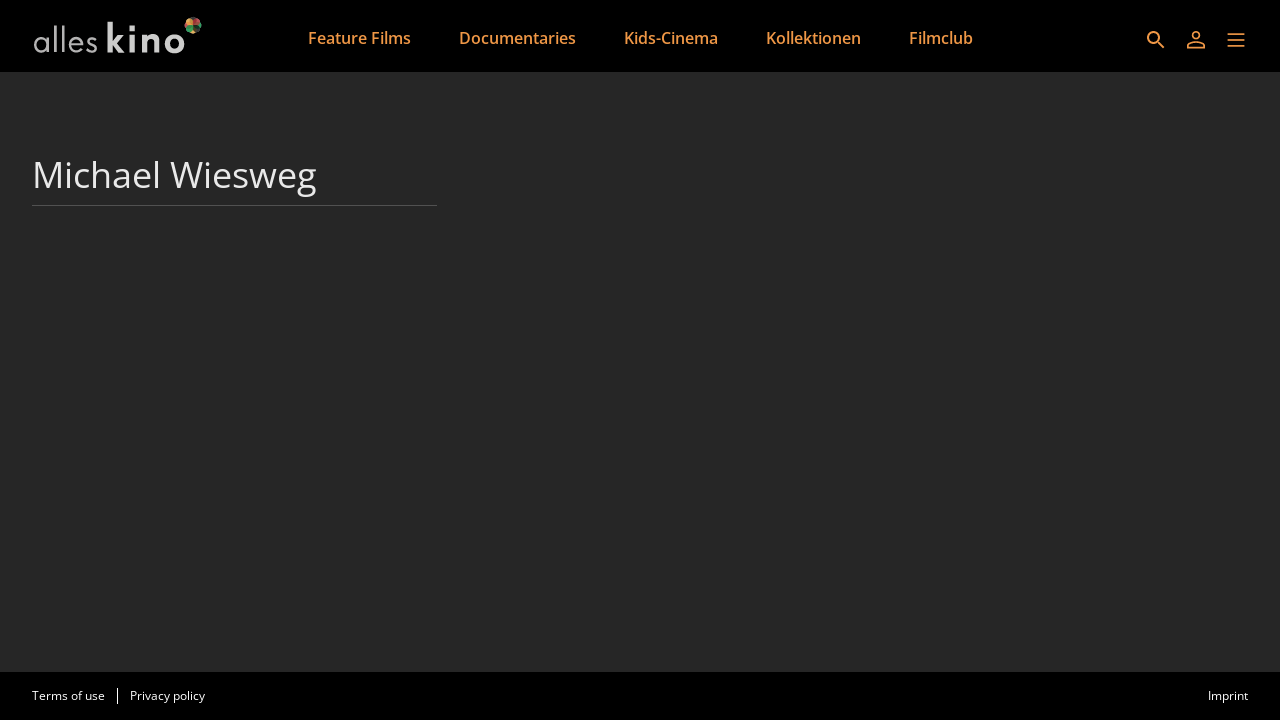

--- FILE ---
content_type: text/html; charset=utf-8
request_url: https://www.alleskino.de/en/persons/616998c1-deaf-4dd1-b3d0-675acbf29509
body_size: 24885
content:
<!DOCTYPE html><html lang="en" dir="ltr"><head>
    <meta charset="utf-8">
    <base href="/en/">
    <meta name="viewport" content="width=device-width, initial-scale=1">
    <meta name="twitter:card" value="summary">
    <title>alleskino</title>
<link rel="stylesheet" href="https://filmwerte-vod-tenant-frontend.b-cdn.net/en/styles.b8a42488d779a82e.css"><meta name="theme-color" content="#000000"><style ng-app-id="ng">.line[_ngcontent-ng-c36671462]{fill:none;stroke-width:6;transition:all .6s cubic-bezier(.4,0,.2,1)}.line1[_ngcontent-ng-c36671462]{stroke-dasharray:60 207}.line2[_ngcontent-ng-c36671462]{stroke-dasharray:60 60}.line3[_ngcontent-ng-c36671462]{stroke-dasharray:60 207}.open[_ngcontent-ng-c36671462]   .line1[_ngcontent-ng-c36671462]{stroke-dasharray:90 207;stroke-dashoffset:-134}.open[_ngcontent-ng-c36671462]   .line2[_ngcontent-ng-c36671462]{stroke-dasharray:1 60;stroke-dashoffset:-30}.open[_ngcontent-ng-c36671462]   .line3[_ngcontent-ng-c36671462]{stroke-dasharray:90 207;stroke-dashoffset:-134}</style><style ng-app-id="ng">@charset "UTF-8";paragraph ul{list-style:none}paragraph ul li:before{content:"\2022"/"";color:var(--highlight-color);font-weight:700;display:inline-block;width:1em}paragraph ol{list-style-position:inside;list-style-type:decimal}paragraph .ql-indent-1{padding-left:1.5rem}paragraph .ql-indent-2{padding-left:3rem}paragraph .ql-indent-3{padding-left:4.5rem}paragraph .paragraph.text-white .font-bold,paragraph .paragraph.text-white .font-semibold,paragraph .paragraph.text-white strong,paragraph .paragraph.text-white b{color:#fff}paragraph .paragraph.text-black .font-bold,paragraph .paragraph.text-black .font-semibold,paragraph .paragraph.text-black strong,paragraph .paragraph.text-black b{color:#000000e6}paragraph .paragraph a,paragraph .paragraph.text-black a,paragraph .paragraph.text-white a,paragraph a{color:var(--highlight-color);transition-property:color,background-color,border-color,text-decoration-color,fill,stroke;transition-timing-function:cubic-bezier(.4,0,.2,1);transition-duration:.15s}@media (hover: hover){paragraph .paragraph a:hover,paragraph .paragraph.text-black a:hover,paragraph .paragraph.text-white a:hover,paragraph a:hover{text-decoration:underline}}paragraph .paragraph a:active,paragraph .paragraph.text-black a:active,paragraph .paragraph.text-white a:active,paragraph a:active{text-decoration:underline}paragraph .paragraph a>.font-bold,paragraph .paragraph a>.font-semibold,paragraph .paragraph a>strong,paragraph .paragraph a>b,paragraph .paragraph.text-black a>.font-bold,paragraph .paragraph.text-black a>.font-semibold,paragraph .paragraph.text-black a>strong,paragraph .paragraph.text-black a>b,paragraph .paragraph.text-white a>.font-bold,paragraph .paragraph.text-white a>.font-semibold,paragraph .paragraph.text-white a>strong,paragraph .paragraph.text-white a>b,paragraph a>.font-bold,paragraph a>.font-semibold,paragraph a>strong,paragraph a>b{color:var(--highlight-color)}
</style><script id="breadcrumbs" type="application/ld+json">{"@context":"https://schema.org","@type":"BreadcrumbList","itemListElement":[{"@type":"ListItem","position":1,"name":"Person"}]}</script><meta name="title" content="alleskino"><meta property="og:title" content="alleskino"><meta property="twitter:title" content="alleskino"><script id="person-metadata" type="application/ld+json">{"@context":"https://schema.org","@type":"Person","name":"Michael Wiesweg","familyName":"Wiesweg","url":"undefined/persons/616998c1-deaf-4dd1-b3d0-675acbf29509","givenName":"Michael"}</script><link id="favicon-ico" type="image/x-icon" rel="shortcut icon" href="https://filmwerte-vod.b-cdn.net/tenants/bcb/bcb1a363-8163-403b-8616-6337410d5747/favicons/759d164b-119f-4cea-bb47-fc8c8f0a4950.ico"><link id="favicon-png" rel="apple-touch-icon-precomposed" href="https://filmwerte-vod.b-cdn.net/tenants/bcb/bcb1a363-8163-403b-8616-6337410d5747/favicons/759d164b-119f-4cea-bb47-fc8c8f0a4950.png"><link id="favicon-svg" rel="mask-icon" href="https://filmwerte-vod.b-cdn.net/tenants/bcb/bcb1a363-8163-403b-8616-6337410d5747/favicons/759d164b-119f-4cea-bb47-fc8c8f0a4950.svg"><meta name="apple-itunes-app" content="app-id=1538982349"></head>

<body style="overflow: auto;"><!--nghm-->
    <app-root ng-version="18.2.8" ngh="10" ng-server-context="ssr"><!----><div class="flex flex-col h-full min-h-full ng-star-inserted"><header-bar class="flex-none" ngh="0"><div style="height: 72px;"><header class="fixed w-full z-20 top-0"><!----><navigation-bar class="block" ngh="0"><div class="bg-black grid grid-cols-[auto_auto] lg:grid-cols-[1fr_auto_1fr] gap-2 sm:gap-6" style="height: 72px; grid-template-rows: 72px;"><div class="flex justify-start"><navigation-bar-logo logo="" ngh="1"><div class="flex h-full"><div class="min-w-[1rem] w-4 sm:w-7 3xl:w-16 flex-none"></div><a class="flex-auto min-w-0 flex text-white cursor-pointer" ngx-ql="" href="/en/" jsaction="click:;"><img class="my-auto hidden xxs:inline lg:hidden xl:inline h-12 ng-star-inserted" src="https://filmwerte-vod.b-cdn.net/tenants/bcb/bcb1a363-8163-403b-8616-6337410d5747/logos/9d385277-8423-4a0d-98bf-1d64dcd5ba1a.svg" alt="alleskino"><!----><img class="my-auto inline xxs:hidden lg:inline xl:hidden h-12 ng-star-inserted" src="https://filmwerte-vod.b-cdn.net/tenants/bcb/bcb1a363-8163-403b-8616-6337410d5747/logos/9d385277-8423-4a0d-98bf-1d64dcd5ba1a.svg" alt="alleskino"><!----><!----><!----><!----><!----><!----></a></div></navigation-bar-logo></div><div class="hidden lg:flex justify-center"><navigation-bar-item item="" class="ng-star-inserted" ngh="2"><a class="px-6 py-1 flex md:pt-2 text-center h-full cursor-pointer bg-opacity-0 transition-colors hover:bg-opacity-10 active:bg-opacity-20 text-white bg-white ng-star-inserted" ngx-ql="" style="color: rgb(239, 151, 70);" aria-label="Feature Films" href="/en/pages/spielfilme" jsaction="click:;"><!----><span class="my-auto font-semibold ng-star-inserted" style="letter-spacing: 0rem;">Feature Films</span><!----></a><!----><!----></navigation-bar-item><navigation-bar-item item="" class="ng-star-inserted" ngh="2"><a class="px-6 py-1 flex md:pt-2 text-center h-full cursor-pointer bg-opacity-0 transition-colors hover:bg-opacity-10 active:bg-opacity-20 text-white bg-white ng-star-inserted" ngx-ql="" style="color: rgb(239, 151, 70);" aria-label="Documentaries" href="/en/pages/dokus" jsaction="click:;"><!----><span class="my-auto font-semibold ng-star-inserted" style="letter-spacing: 0rem;">Documentaries</span><!----></a><!----><!----></navigation-bar-item><navigation-bar-item item="" class="ng-star-inserted" ngh="2"><a class="px-6 py-1 flex md:pt-2 text-center h-full cursor-pointer bg-opacity-0 transition-colors hover:bg-opacity-10 active:bg-opacity-20 text-white bg-white ng-star-inserted" ngx-ql="" style="color: rgb(239, 151, 70);" aria-label="Kids-Cinema" href="/en/pages/kids" jsaction="click:;"><!----><span class="my-auto font-semibold ng-star-inserted" style="letter-spacing: 0rem;">Kids-Cinema</span><!----></a><!----><!----></navigation-bar-item><navigation-bar-item item="" class="ng-star-inserted" ngh="2"><a class="px-6 py-1 flex md:pt-2 text-center h-full cursor-pointer bg-opacity-0 transition-colors hover:bg-opacity-10 active:bg-opacity-20 text-white bg-white ng-star-inserted" ngx-ql="" style="color: rgb(239, 151, 70);" aria-label="Kollektionen" href="/en/pages/kollektionen" jsaction="click:;"><!----><span class="my-auto font-semibold ng-star-inserted" style="letter-spacing: 0rem;">Kollektionen</span><!----></a><!----><!----></navigation-bar-item><navigation-bar-item item="" class="ng-star-inserted" ngh="2"><a class="px-6 py-1 flex md:pt-2 text-center h-full cursor-pointer bg-opacity-0 transition-colors hover:bg-opacity-10 active:bg-opacity-20 text-white bg-white ng-star-inserted" ngx-ql="" style="color: rgb(239, 151, 70);" aria-label="Filmclub" href="/en/pages/filmclub" jsaction="click:;"><!----><span class="my-auto font-semibold ng-star-inserted" style="letter-spacing: 0rem;">Filmclub</span><!----></a><!----><!----></navigation-bar-item><!----></div><div class="flex self-center justify-end md:pt-2 pr-2 sm:pr-6 3xl:pr-16"><navigation-bar-search-menu route="/search" menu="" ngh="0"><a title="Search" class="p-2 flex cursor-pointer bg-opacity-0 transition-colors hover:bg-opacity-10 active:bg-opacity-20 rounded-md bg-white" ngx-ql="" href="/en/search" jsaction="click:;"><svg role="presentation" viewBox="0 0 24 24" class="w-6 h-6 fill-white" style="fill: rgb(239, 151, 70);"><path d="M0 0h24v24H0z" fill="none"></path><path d="M15.5 14h-.79l-.28-.27C15.41 12.59 16 11.11 16 9.5 16 5.91 13.09 3 9.5 3S3 5.91 3 9.5 5.91 16 9.5 16c1.61 0 3.09-.59 4.23-1.57l.27.28v.79l5 4.99L20.49 19l-4.99-5zm-6 0C7.01 14 5 11.99 5 9.5S7.01 5 9.5 5 14 7.01 14 9.5 11.99 14 9.5 14z"></path></svg></a></navigation-bar-search-menu><navigation-bar-account-menu menu="" ngh="3"><a class="p-2 flex cursor-pointer bg-opacity-0 transition-colors hover:bg-opacity-10 active:bg-opacity-20 rounded-md bg-white" ngx-ql="" title="Sign in" href="/en/sign-in" jsaction="click:;"><svg role="presentation" viewBox="0 0 24 24" class="w-6 h-6 fill-white" style="fill: rgb(239, 151, 70);"><!----><path stroke="none" d="M 12 11.4375 C 10.762501 11.4375 9.75 11.04375 8.962501 10.256249 C 8.175 9.46875 7.78125 8.456249 7.78125 7.21875 C 7.78125 5.981249 8.175 4.96875 8.962501 4.18125 C 9.75 3.393751 10.762501 3 12 3 C 13.237499 3 14.25 3.393751 15.037499 4.18125 C 15.825 4.96875 16.21875 5.981249 16.21875 7.21875 C 16.21875 8.456249 15.825 9.46875 15.037499 10.256249 C 14.25 11.04375 13.237499 11.4375 12 11.4375 Z M 3 20.465624 L 3 17.821875 C 3 17.109375 3.178125 16.5 3.534375 15.993749 C 3.890625 15.487499 4.35 15.103125 4.9125 14.840625 C 6.16875 14.278125 7.373438 13.85625 8.526563 13.575 C 9.679688 13.29375 10.8375 13.153125 12 13.153125 C 13.1625 13.153125 14.315625 13.298437 15.459374 13.589062 C 16.603127 13.879686 17.803123 14.296874 19.059374 14.840625 C 19.640625 15.103125 20.109373 15.487499 20.465624 15.993749 C 20.821877 16.5 21 17.109375 21 17.821875 L 21 20.465624 Z M 4.6875 18.778124 L 19.3125 18.778124 L 19.3125 17.821875 C 19.3125 17.521873 19.223438 17.235937 19.045313 16.964062 C 18.867188 16.692188 18.646873 16.490623 18.384375 16.359375 C 17.184376 15.778124 16.087502 15.379687 15.09375 15.164063 C 14.1 14.948438 13.068749 14.840625 12 14.840625 C 10.931251 14.840625 9.890625 14.948438 8.878125 15.164063 C 7.865625 15.379687 6.76875 15.778124 5.5875 16.359375 C 5.325 16.490623 5.109375 16.692188 4.940625 16.964062 C 4.771875 17.235937 4.6875 17.521873 4.6875 17.821875 Z M 12 9.75 C 12.731251 9.75 13.335938 9.510937 13.814063 9.032811 C 14.292188 8.554687 14.53125 7.949999 14.53125 7.21875 C 14.53125 6.487501 14.292188 5.882813 13.814063 5.404686 C 13.335938 4.926561 12.731251 4.6875 12 4.6875 C 11.268749 4.6875 10.664063 4.926561 10.185937 5.404686 C 9.707812 5.882813 9.46875 6.487501 9.46875 7.21875 C 9.46875 7.949999 9.707812 8.554687 10.185937 9.032811 C 10.664063 9.510937 11.268749 9.75 12 9.75 Z M 12 7.21875 Z M 12 18.778124 Z" class="ng-star-inserted"></path><!----><!----></svg></a></navigation-bar-account-menu><navigation-bar-sidebar-menu menu="" _nghost-ng-c36671462="" ngh="0"><button _ngcontent-ng-c36671462="" type="button" role="button" title="Menu" class="p-1.5 cursor-pointer bg-opacity-0 transition-colors hover:bg-opacity-10 active:bg-opacity-20 rounded-md bg-white" aria-pressed="false" jsaction="focus:;blur:;click:;"><svg _ngcontent-ng-c36671462="" role="presentation" viewBox="0 0 100 100" class="w-7 h-7 stroke-white" style="stroke: rgb(239, 151, 70);"><path _ngcontent-ng-c36671462="" d="M 20,29.000046 H 80.000231 C 80.000231,29.000046 94.498839,28.817352 94.532987,66.711331 94.543142,77.980673 90.966081,81.670246 85.259173,81.668997 79.552261,81.667751 75.000211,74.999942 75.000211,74.999942 L 25.000021,25.000058" class="line line1"></path><path _ngcontent-ng-c36671462="" d="M 20,50 H 80" class="line line2"></path><path _ngcontent-ng-c36671462="" d="M 20,70.999954 H 80.000231 C 80.000231,70.999954 94.498839,71.182648 94.532987,33.288669 94.543142,22.019327 90.966081,18.329754 85.259173,18.331003 79.552261,18.332249 75.000211,25.000058 75.000211,25.000058 L 25.000021,74.999942" class="line line3"></path></svg></button></navigation-bar-sidebar-menu></div></div></navigation-bar></header></div></header-bar><router-outlet></router-outlet><person-view role="main" class="grow ng-star-inserted" ngh="7"><loading-overlay class="block h-full relative ng-tns-c1041861226-2 ng-star-inserted" ngh="4"><div class="h-full ng-tns-c1041861226-2 ng-trigger ng-trigger-fadeInOut ng-star-inserted"><container class="block ng-tns-c1041861226-2 ng-star-inserted" style="" ngh="0"><div class="px-2 sm:px-6 h-full 3xl:px-16"><div class="px-2 h-full"><div class="lg:flex gap-12 xl:gap-20"><div class="flex-none lg:w-1/3 lg:max-w-xl lg:pb-12 pt-12 lg:pt-20"><paragraph class="block" ngh="5"><div class="paragraph text-white text-opacity-90"><h1 class="text-3xl/10 sm:text-4xl/tight">Michael Wiesweg</h1><div></div></div></paragraph><section-separator class="block my-2" ngh="0"><hr aria-hidden="true" class="opacity-20 border-white"></section-separator><div class="flex flex-col gap-4"><!----><!----><!----><!----></div></div><!----></div></div></div></container><!----><message messagestyle="Dialog" class="block ng-tns-c4280122690-3 ng-star-inserted ng-tns-c1041861226-2" ngh="6"><!----><!----></message><!----></div><!----><!----></loading-overlay></person-view><!----><div class="spacer"></div><footer-bar class="block flex-none" ngh="0"><footer class="bg-black"><div class="p-2 sm:px-6 3xl:px-16 flex flex-col xs:flex-row"><div class="flex-none flex justify-center"><footer-bar-item text="Terms of use" route="/terms-of-use" left="" ngh="0"><a routerlinkactive="!opacity-60" class="p-2 flex text-center text-xs cursor-pointer opacity-100 hover:opacity-70 active:opacity-60 transition-colors text-white" ngx-ql="" href="/en/terms-of-use" jsaction="click:;"><span class="my-auto">Terms of use</span></a></footer-bar-item><footer-bar-separator left="" ngh="0"><div class="mx-1 h-full flex"><div class="border-r my-2 border-white"></div></div></footer-bar-separator><footer-bar-item text="Privacy policy" route="/privacy-policy" left="" ngh="0"><a routerlinkactive="!opacity-60" class="p-2 flex text-center text-xs cursor-pointer opacity-100 hover:opacity-70 active:opacity-60 transition-colors text-white" ngx-ql="" href="/en/privacy-policy" jsaction="click:;"><span class="my-auto">Privacy policy</span></a></footer-bar-item></div><div class="flex-auto"></div><div class="flex-none flex justify-center"><footer-bar-item text="Imprint" route="/imprint" right="" ngh="0"><a routerlinkactive="!opacity-60" class="p-2 flex text-center text-xs cursor-pointer opacity-100 hover:opacity-70 active:opacity-60 transition-colors text-white" ngx-ql="" href="/en/imprint" jsaction="click:;"><span class="my-auto">Imprint</span></a></footer-bar-item></div></div></footer></footer-bar><sidebar-backdrop class="ng-tns-c1102975384-0 ng-star-inserted" ngh="8"><!----></sidebar-backdrop><sidebar class="ng-tns-c1703880600-1 ng-star-inserted" ngh="9"><!----></sidebar></div><!----></app-root>
<script src="https://filmwerte-vod-tenant-frontend.b-cdn.net/en/runtime.558c97eb1922544e.js" type="module"></script><script src="https://filmwerte-vod-tenant-frontend.b-cdn.net/en/polyfills.de2d105a563facfd.js" type="module"></script><script src="https://filmwerte-vod-tenant-frontend.b-cdn.net/en/main.1d4872b3ab16419b.js" type="module"></script>

<script id="ng-state" type="application/json">{"1498375394":{"b":{"id":"616998c1-deaf-4dd1-b3d0-675acbf29509","uriId":null,"firstName":"Michael","lastName":"Wiesweg","gender":null,"birthdate":null,"birthplace":null,"dayOfDeath":null,"placeOfDeath":null,"biography":null,"imdbUrl":null,"tmdbUrl":null,"filmportalUrl":null,"participantKinds":["Camera"]},"h":{},"s":200,"st":"OK","u":"https://api.tenant.frontend.vod.filmwerte.de/v17/bcb1a363-8163-403b-8616-6337410d5747/persons/616998c1-deaf-4dd1-b3d0-675acbf29509","rt":"json"},"2368518066":{"b":{"primary":[{"title":"Feature Films","logoUri":null,"highlightColor":"#EF9746","target":{"id":"ad33f9d2-d1a7-4acd-b27a-6484e67ef40a","uriId":"spielfilme","kind":"Page"}},{"title":"Documentaries","logoUri":null,"highlightColor":"#EF9746","target":{"id":"8e5d09b4-53f6-4ec7-a143-c2959a03178e","uriId":"dokus","kind":"Page"}},{"title":"Kids-Cinema","logoUri":null,"highlightColor":"#EF9746","target":{"id":"82d09d66-d02e-4a78-aec9-100a5698cc7b","uriId":"kids","kind":"Page"}},{"title":"Kollektionen","logoUri":null,"highlightColor":null,"target":{"id":"336f3fed-f62c-4357-afa6-6672e58578dd","uriId":"kollektionen","kind":"Page"}},{"title":"Filmclub","logoUri":null,"highlightColor":null,"target":{"id":"90106e1e-0473-415f-bfa6-1aaea0a1ecfe","uriId":"filmclub","kind":"Page"}}],"secondary":[]},"h":{},"s":200,"st":"OK","u":"https://api.tenant.frontend.vod.filmwerte.de/v17/bcb1a363-8163-403b-8616-6337410d5747/navigation?clientKind=Web","rt":"json"},"2444618288":{"b":{"id":"bcb1a363-8163-403b-8616-6337410d5747","features":["PublicContent","PublicTrailersAndBonusVideos","Cooperations","Newsletters","Profile","Watchlist","Purchases","Rentals","Subscriptions","ChannelsAdvertisement","Coupons","PlaybackProgress","Registration","PasswordReset","UserNameVerification"],"content":["Movies","Series"],"landingPageId":"af66daef-6002-49b9-8c68-4fbfe49ff318","clients":{"web":{"domain":"www.alleskino.de","parentDomain":null,"faviconUri":{"svg":"https://filmwerte-vod.b-cdn.net/tenants/bcb/bcb1a363-8163-403b-8616-6337410d5747/favicons/759d164b-119f-4cea-bb47-fc8c8f0a4950.svg","ico":"https://filmwerte-vod.b-cdn.net/tenants/bcb/bcb1a363-8163-403b-8616-6337410d5747/favicons/759d164b-119f-4cea-bb47-fc8c8f0a4950.ico","favicon152":"https://filmwerte-vod.b-cdn.net/tenants/bcb/bcb1a363-8163-403b-8616-6337410d5747/favicons/759d164b-119f-4cea-bb47-fc8c8f0a4950.png"},"availableLanguageIsoCodes":["DE","EN"],"defaultLanguageIsoCode":"EN","meta":{"description":null,"imageUri":null}},"ios":{"appleAppStoreUri":"https://apps.apple.com/de/app/alleskino/id1538982349","appleAppStoreId":"1538982349","appLogoUri":null},"android":{"googlePlayStoreUri":"https://play.google.com/store/apps/details?hl=en&id=de.alleskino","googlePlayStoreId":"de.alleskino","publisherName":"alleskino - ein Angebot der Lighthouse Home Entertainment Vertriebs GmbH & Co. KG","appName":"alleskino","appLogoUri":null},"fireOs":null,"androidTv":null,"fireTv":null,"tvos":null,"samsungTv":null,"lgTv":null},"socialMedia":{"facebook":[{"name":"alleskino","uri":"https://www.facebook.com/alleskino"}],"youTube":[{"name":"alleskino","uri":"https://www.youtube.com/user/alleskino"}],"instagram":[],"x":[],"blueSky":[],"linkedIn":[],"whatsApp":[]},"primaryDisplayName":"alleskino","secondaryDisplayName":null,"primaryLogo":{"darkUri":"https://filmwerte-vod.b-cdn.net/tenants/bcb/bcb1a363-8163-403b-8616-6337410d5747/logos/ae380779-8380-445c-b744-b76154d0db74.svg","smallDarkUri":null,"lightUri":"https://filmwerte-vod.b-cdn.net/tenants/bcb/bcb1a363-8163-403b-8616-6337410d5747/logos/9d385277-8423-4a0d-98bf-1d64dcd5ba1a.svg","smallLightUri":null,"isFullSize":false,"leftExtensionColor":null},"secondaryLogo":null,"fontUri":null,"highlightColor":"#EF9746","backgroundColor":null,"headerBackgroundColor":null,"menuBackgroundColor":null,"navigationLetterSpacing":1,"theme":"Original","ageRecommendationProvider":null,"ageRecommendationProviderLogoUri":null},"h":{},"s":200,"st":"OK","u":"https://api.tenant.frontend.vod.filmwerte.de/v17/www.alleskino.de","rt":"json"},"RuntimeConfiguration":{"baseUri":"https://www.alleskino.de","staticFilesBaseUri":"https://filmwerte-vod-tenant-frontend.b-cdn.net/en/","apiUri":"https://api.tenant.frontend.vod.filmwerte.de","apiVersion":"v17","tenantIdOrDomain":"www.alleskino.de","authenticationApiUri":"https://api.vod.filmwerte.de","authenticationClientId":"filmwerte-vod-frontend","castReceiverId":"FCBBD624","userAgent":"Mozilla/5.0 (Macintosh; Intel Mac OS X 10_15_7) AppleWebKit/537.36 (KHTML, like Gecko) Chrome/131.0.0.0 Safari/537.36; ClaudeBot/1.0; +claudebot@anthropic.com)","noIndex":false},"TenantModel":{"id":"bcb1a363-8163-403b-8616-6337410d5747","features":["PublicContent","PublicTrailersAndBonusVideos","Cooperations","Newsletters","Profile","Watchlist","Purchases","Rentals","Subscriptions","ChannelsAdvertisement","Coupons","PlaybackProgress","Registration","PasswordReset","UserNameVerification"],"content":["Movies","Series"],"landingPageId":"af66daef-6002-49b9-8c68-4fbfe49ff318","clients":{"web":{"domain":"www.alleskino.de","parentDomain":null,"faviconUri":{"svg":"https://filmwerte-vod.b-cdn.net/tenants/bcb/bcb1a363-8163-403b-8616-6337410d5747/favicons/759d164b-119f-4cea-bb47-fc8c8f0a4950.svg","ico":"https://filmwerte-vod.b-cdn.net/tenants/bcb/bcb1a363-8163-403b-8616-6337410d5747/favicons/759d164b-119f-4cea-bb47-fc8c8f0a4950.ico","favicon152":"https://filmwerte-vod.b-cdn.net/tenants/bcb/bcb1a363-8163-403b-8616-6337410d5747/favicons/759d164b-119f-4cea-bb47-fc8c8f0a4950.png"},"availableLanguageIsoCodes":["DE","EN"],"defaultLanguageIsoCode":"EN","meta":{"description":null,"imageUri":null}},"ios":{"appleAppStoreUri":"https://apps.apple.com/de/app/alleskino/id1538982349","appleAppStoreId":"1538982349","appLogoUri":null},"android":{"googlePlayStoreUri":"https://play.google.com/store/apps/details?hl=en&id=de.alleskino","googlePlayStoreId":"de.alleskino","publisherName":"alleskino - ein Angebot der Lighthouse Home Entertainment Vertriebs GmbH & Co. KG","appName":"alleskino","appLogoUri":null},"fireOs":null,"androidTv":null,"fireTv":null,"tvos":null,"samsungTv":null,"lgTv":null},"socialMedia":{"facebook":[{"name":"alleskino","uri":"https://www.facebook.com/alleskino"}],"youTube":[{"name":"alleskino","uri":"https://www.youtube.com/user/alleskino"}],"instagram":[],"x":[],"blueSky":[],"linkedIn":[],"whatsApp":[]},"primaryDisplayName":"alleskino","secondaryDisplayName":null,"primaryLogo":{"darkUri":"https://filmwerte-vod.b-cdn.net/tenants/bcb/bcb1a363-8163-403b-8616-6337410d5747/logos/ae380779-8380-445c-b744-b76154d0db74.svg","smallDarkUri":null,"lightUri":"https://filmwerte-vod.b-cdn.net/tenants/bcb/bcb1a363-8163-403b-8616-6337410d5747/logos/9d385277-8423-4a0d-98bf-1d64dcd5ba1a.svg","smallLightUri":null,"isFullSize":false,"leftExtensionColor":null},"secondaryLogo":null,"fontUri":null,"highlightColor":"#EF9746","backgroundColor":null,"headerBackgroundColor":null,"menuBackgroundColor":null,"navigationLetterSpacing":1,"theme":"Original","ageRecommendationProvider":null,"ageRecommendationProviderLogoUri":null},"PersonModel":{"id":"616998c1-deaf-4dd1-b3d0-675acbf29509","uriId":null,"firstName":"Michael","lastName":"Wiesweg","gender":null,"birthdate":null,"birthplace":null,"dayOfDeath":null,"placeOfDeath":null,"biography":null,"imdbUrl":null,"tmdbUrl":null,"filmportalUrl":null,"participantKinds":["Camera"]},"NavigationModel":{"primary":[{"title":"Feature Films","logoUri":null,"highlightColor":"#EF9746","target":{"id":"ad33f9d2-d1a7-4acd-b27a-6484e67ef40a","uriId":"spielfilme","kind":"Page"}},{"title":"Documentaries","logoUri":null,"highlightColor":"#EF9746","target":{"id":"8e5d09b4-53f6-4ec7-a143-c2959a03178e","uriId":"dokus","kind":"Page"}},{"title":"Kids-Cinema","logoUri":null,"highlightColor":"#EF9746","target":{"id":"82d09d66-d02e-4a78-aec9-100a5698cc7b","uriId":"kids","kind":"Page"}},{"title":"Kollektionen","logoUri":null,"highlightColor":null,"target":{"id":"336f3fed-f62c-4357-afa6-6672e58578dd","uriId":"kollektionen","kind":"Page"}},{"title":"Filmclub","logoUri":null,"highlightColor":null,"target":{"id":"90106e1e-0473-415f-bfa6-1aaea0a1ecfe","uriId":"filmclub","kind":"Page"}}],"secondary":[]},"__nghData__":[{},{"t":{"6":"t3","7":"t7","8":"t8"},"c":{"6":[{"i":"t3","r":6,"e":{"0":5},"t":{"1":"t4","2":"t5","3":"t6"},"c":{"1":[{"i":"t4","r":1}],"2":[{"i":"t5","r":1}],"3":[]}}],"7":[],"8":[]}},{"t":{"0":"t12","1":"t15"},"c":{"0":[{"i":"t12","r":1,"t":{"11":"t13","12":"t14"},"c":{"11":[],"12":[{"i":"t14","r":1}]}}],"1":[]}},{"e":{"13":3},"t":{"14":"t16","15":"t17"},"c":{"14":[],"15":[{"i":"t17","r":1}]}},{"t":{"0":"t20","1":"t21"},"c":{"0":[{"i":"t20","r":1}],"1":[]}},{"n":{"6":"0fn"}},{"t":{"0":"t29","1":"t30"},"c":{"0":[],"1":[]}},{"n":{"2":"0f2"},"t":{"2":"t22","7":"t31"},"c":{"2":[{"i":"t22","r":1,"n":{"1":"0f3","5":"3f2"},"t":{"10":"t23","11":"t24","12":"t25","13":"t26","14":"t28"},"c":{"10":[],"11":[],"12":[],"13":[],"14":[]}}],"7":[]},"d":[5]},{"t":{"0":"t18"},"c":{"0":[]}},{"t":{"0":"t19"},"c":{"0":[]}},{"t":{"0":"t0","1":"t1"},"c":{"0":[],"1":[{"i":"t1","r":1,"n":{"2":"1f3","4":"3f3","6":"3f2nf","7":"3f2n2f","19":"18f4","25":"18f3n2f"},"t":{"2":"t2","6":"t11"},"c":{"2":[],"6":[{"i":"t11","r":1,"x":5}],"16":[{"i":"c3372113185","r":1}]},"d":[29,30,31,32,33,35,37,39,40,41,42,44,45,47,48,49]}]}}]}</script></body></html>